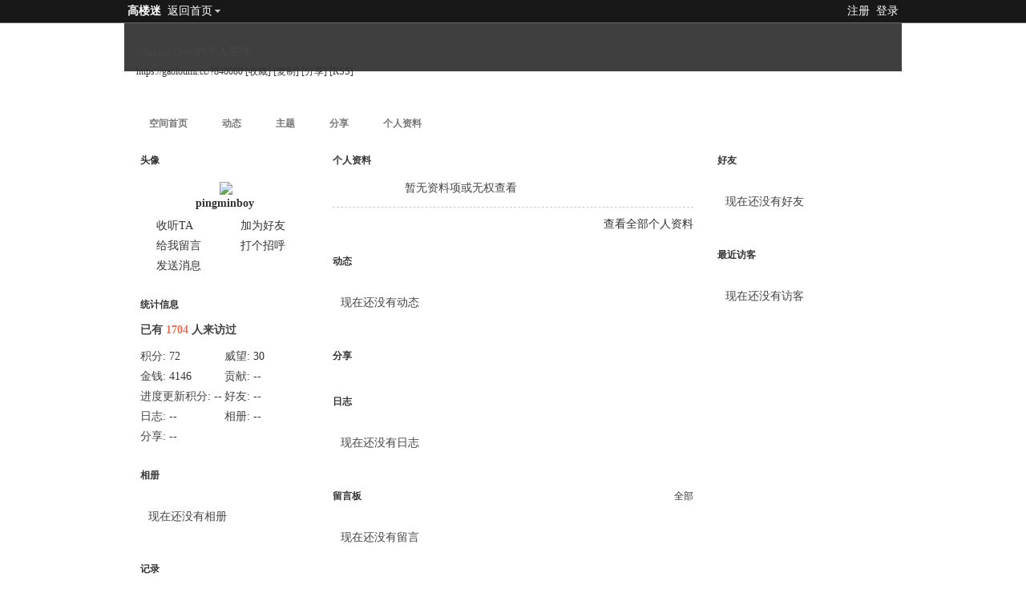

--- FILE ---
content_type: text/html; charset=gbk
request_url: https://gaoloumi.cc/home.php?mod=space&uid=840080
body_size: 3592
content:
<!DOCTYPE html PUBLIC "-//W3C//DTD XHTML 1.0 Transitional//EN" "http://www.w3.org/TR/xhtml1/DTD/xhtml1-transitional.dtd">
<html xmlns="http://www.w3.org/1999/xhtml">
<head>
<meta http-equiv="Content-Type" content="text/html; charset=gbk" />
<title>pingminboy的空间 -  高楼迷   </title>
<meta name="keywords" content="pingminboy的空间" />
<meta name="description" content="pingminboy的空间 ,高楼迷" />
<meta name="generator" content="Discuz! X3.4" />
<meta name="author" content="Discuz! Team and Comsenz UI Team" />
<meta name="copyright" content="2001-2013 Comsenz Inc." />
<meta name="MSSmartTagsPreventParsing" content="True" />
<meta http-equiv="MSThemeCompatible" content="Yes" />
<base href="https://gaoloumi.cc/" /><link rel="stylesheet" type="text/css" href="https://pic.gaolouimg.com/static/css/style_5_common.css?HQh" /><link rel="stylesheet" type="text/css" href="https://pic.gaolouimg.com/static/css/style_5_home_space.css?HQh" /><script type="text/javascript">var STYLEID = '5', STATICURL = 'static/', IMGDIR = 'static/image/common', VERHASH = 'HQh', charset = 'gbk', discuz_uid = '0', cookiepre = 'UNRt_2132_', cookiedomain = '', cookiepath = '/', showusercard = '1', attackevasive = '0', disallowfloat = 'newthread', creditnotice = '1|威望|,2|金钱|,3|贡献|,4|进度更新积分|', defaultstyle = '', REPORTURL = 'aHR0cHM6Ly9nYW9sb3VtaS5jYy9ob21lLnBocD9tb2Q9c3BhY2UmdWlkPTg0MDA4MA==', SITEURL = 'https://gaoloumi.cc/', JSPATH = 'https://pic.gaolouimg.com/static/js/', DYNAMICURL = '';</script>
<script src="https://pic.gaolouimg.com/data/cache/common.js" type="text/javascript"></script>
<script language="Javascript">function closeErrors() {return true;}window.onerror=closeErrors;</script>
<script src="https://pic.gaolouimg.com/static/js/home.js?HQh" type="text/javascript"></script>
<link rel="stylesheet" type="text/css" href="https://pic.gaolouimg.com/static/css/style_data/cache/style_5_css_space.css?HQh" />
<link id="style_css" rel="stylesheet" type="text/css" href="static/space/t1/style.css?HQh">
<style id="diy_style"></style>
</head>

<body id="space" onkeydown="if(event.keyCode==27) return false;">
<div id="append_parent"></div>
<div id="ajaxwaitid"></div>


<div id="toptb" class="cl">
   <div class="wp">
<div class="y">
<a href="member.php?mod=zhuce">注册</a>
<a href="member.php?mod=logging&amp;action=login" onclick="showWindow('login', this.href)">登录</a>
</div>
<div class="z">
<a href="./" title="高楼迷" class="xw1">高楼迷</a>
<a href="home.php?mod=space&amp;do=home" id="navs" class="showmenu" onmouseover="showMenu(this.id);">返回首页</a>
</div>
  </div>
</div>
<div id="hd" class="wp cl">

<h2 id="spaceinfoshow"><strong id="spacename" class="mbn">
pingminboy的个人空间</strong>
<span class="xs0 xw0">
<a id="domainurl" href="https://gaoloumi.cc/?840080" onclick="setCopy('https://gaoloumi.cc/?840080', '空间地址复制成功');return false;">https://gaoloumi.cc/?840080</a>
<a href="javascript:;" onclick="addFavorite(location.href, document.title)">[收藏]</a>
<a id="domainurl" href="https://gaoloumi.cc/?840080" onclick="setCopy('https://gaoloumi.cc/?840080', '空间地址复制成功');return false;">[复制]</a>
<a id="share_space" href="home.php?mod=spacecp&amp;ac=share&amp;type=space&amp;id=840080" onclick="showWindow(this.id, this.href, 'get', 0);">[分享]</a>
<a href="home.php?mod=rss&amp;uid=840080">[RSS]</a>
</span>
<span id="spacedescription" class="xs1 xw0 mtn"></span>
</h2><div id="nv">
<ul>
<li><a href="home.php?mod=space&amp;uid=840080&amp;do=index">空间首页</a></li>
<li><a href="home.php?mod=space&amp;uid=840080&amp;do=home&amp;view=me&amp;from=space">动态</a></li>
<li><a href="home.php?mod=space&amp;uid=840080&amp;do=thread&amp;view=me&amp;from=space">主题</a></li>
<li><a href="home.php?mod=space&amp;uid=840080&amp;do=share&amp;view=me&amp;from=space">分享</a></li>
<li><a href="home.php?mod=space&amp;uid=840080&amp;do=profile">个人资料</a></li>
</ul>
</div></div>

<div class="p_pop h_pop" id="mn_userapp_menu" style="display: none"></div><ul id="navs_menu" class="p_pop topnav_pop" style="display:none;">                                                <li id="mn_Na5ac" ><a href="home.php?mod=medal" hidefocus="true"  >勋章中心</a></li>                                <li id="mn_Nc5cc" ><a href="home.php?mod=magic" hidefocus="true"  >道具中心</a></li>                                                                <li id="mn_N12a7" ><a href="misc.php?mod=ranklist" hidefocus="true" title="Ranklist"  >排行榜<span>Ranklist</span></a></li>                                <li id="mn_Nfc7b" ><a href="https://gaoloumi.cc/forum.php?mod=viewthread&tid=19930" hidefocus="true"  >主页FLASH推荐</a></li>                <li id="mn_N4e98" ><a href="https://mp.weixin.qq.com/s/XbvKV2Mel4RWoaECho5GfA" hidefocus="true"  >捐赠VIP</a></li></ul>
<ul id="myspace_menu" class="p_pop" style="display:none;">
    <li><a href="home.php?mod=space">我的空间</a></li><li><a href="home.php?mod=space&do=friend" style="background-image:url(https://gaoloumi.cc/static/image/feed/friend_b.png) !important">好友</a></li>
<li><a href="forum.php?mod=guide&view=my" style="background-image:url(https://gaoloumi.cc/static/image/feed/thread_b.png) !important">帖子</a></li>
<li><a href="home.php?mod=space&do=favorite&view=me" style="background-image:url(https://gaoloumi.cc/static/image/feed/favorite_b.png) !important">收藏</a></li>
<li><a href="home.php?mod=magic" style="background-image:url(https://gaoloumi.cc/static/image/feed/magic_b.png) !important">道具</a></li>
<li><a href="home.php?mod=medal" style="background-image:url(https://gaoloumi.cc/static/image/feed/medal_b.png) !important">勋章</a></li>
<li><a href="home.php?mod=task" style="background-image:url(https://gaoloumi.cc/static/image/feed/task_b.png) !important">任务</a></li>
</ul>
<div id="ct" class="wp w cl">
<div id="diypage" class="area">
<div id="frame1" class="frame cl" noedit="1">
<div id="frame1_left" style="width:240px" class="z column">
<div id="profile" class="block move-span">
<div class="blocktitle title"><span><a href="home.php?mod=space&uid=840080&do=profile">头像</a></span></div><div id="profile_content" class="dxb_bc"><div><div class="hm"><p><a href="home.php?mod=space&uid=840080" target="_blank"><img src="https://gaoloumi.cc/uc_server/avatar.php?uid=840080&size=middle" /></a></p><h2 class="mbn"><a href="home.php?mod=space&uid=840080" target="_blank">pingminboy</a></h2></div><ul class="xl xl2 cl ul_list"><li class='ul_flw'><a href="home.php?mod=spacecp&ac=follow&op=add&hash=0cdf76bc&fuid=840080" id="followmod" onclick="showWindow(this.id, this.href, 'get', 0);">收听TA</a></li><li class='ul_add'><a href="home.php?mod=spacecp&ac=friend&op=add&uid=840080&handlekey=addfriendhk_840080" id="a_friend_li_840080" onclick="showWindow(this.id, this.href, 'get', 0);">加为好友</a></li><li class='ul_msg'><a href="home.php?mod=space&uid=840080&do=wall">给我留言</a></li><li class='ul_poke'><a href="home.php?mod=spacecp&ac=poke&op=send&uid=840080&handlekey=propokehk_840080" id="a_poke_840080" onclick="showWindow(this.id, this.href, 'get', 0);">打个招呼</a></li><li class='ul_pm'><a href="home.php?mod=spacecp&ac=pm&op=showmsg&handlekey=showmsg_840080&touid=840080&pmid=0&daterange=2" id="a_sendpm_840080" onclick="showWindow('showMsgBox', this.href, 'get', 0)">发送消息</a></li></ul></div></div></div>
<div id="statistic" class="block move-span">
<div class="blocktitle title"><span>统计信息</span></div><div id="statistic_content" class="dxb_bc"><div><p class="mbm xw1">已有 <strong class="xi1">1704</strong> 人来访过</p><ul class="xl xl2 cl"><li>积分: <a href="home.php?mod=spacecp&ac=credit">72</a></li><li>威望: <a href="home.php?mod=spacecp&ac=credit">30</a><li>金钱: <a href="home.php?mod=spacecp&ac=credit">4146</a><li>贡献: <a href="home.php?mod=spacecp&ac=credit">--</a><li>进度更新积分: <a href="home.php?mod=spacecp&ac=credit">--</a><li>好友: <a href="home.php?mod=space&uid=840080&do=friend&view=me&from=space">--</a></li><li>日志: <a href="home.php?mod=space&uid=840080&do=blog&view=me&from=space">--</a></li><li>相册: <a href="home.php?mod=space&uid=840080&do=album&view=me&from=space">--</a></li><li>分享: <a href="home.php?mod=space&uid=840080&do=share&view=me&from=space">--</a></li></ul></div></div></div>
<div id="album" class="block move-span">
<div class="blocktitle title"><span><a href="home.php?mod=space&uid=840080&do=album&view=me&from=space">相册</a></span></div><div id="album_content" class="dxb_bc"><ul class="ml cl"><p class="emp">现在还没有相册</p></ul></div></div>
<div id="doing" class="block move-span">
<div class="blocktitle title"><span><a href="home.php?mod=space&uid=840080&do=doing&view=me&from=space">记录</a></span></div><div id="doing_content" class="dxb_bc"><ul class="xl"><p class="emp">现在还没有记录</p></ul></div></div>
</div>

<div id="frame1_center" style="width:480px" class="z column">
<div id="personalinfo" class="block move-span">
<div class="blocktitle title"><span><a href="home.php?mod=space&uid=840080&do=profile">个人资料</a></span></div><div id="personalinfo_content" class="dxb_bc"><ul id="pprl" class="mbm pbm bbda cl"><li>暂无资料项或无权查看</li></ul><p style="text-align: right;"><a href="home.php?mod=space&uid=840080&do=profile">查看全部个人资料</a></p></div></div>
<div id="feed" class="block move-span">
<div class="blocktitle title"><span><a href="home.php?mod=space&uid=840080&do=home&view=me&from=space">动态</a></span></div><ul id="feed_content" class="dxb_bc el"><p class="emp">现在还没有动态</p></ul></div>
<div id="share" class="block move-span">
<div class="blocktitle title"><span><a href="home.php?mod=space&uid=840080&do=share&view=me&from=space">分享</a></span></div><div id="share_content" class="dxb_bc"></div></div>
<div id="blog" class="block move-span">
<div class="blocktitle title"><span><a href="home.php?mod=space&uid=840080&do=blog&view=me&from=space">日志</a></span></div><div id="blog_content" class="dxb_bc xld"><p class="emp">现在还没有日志</p></div></div>
<div id="wall" class="block move-span">
<div class="blocktitle title"><span><a href="home.php?mod=space&uid=840080&do=wall">留言板</a></span><span class="y xw0"><a href="home.php?mod=space&uid=840080&do=wall">全部</a></span></div><div id="wall_content" class="dxb_bc"><div class="xld xlda el" id="comment_ul"><p class="emp">现在还没有留言</p></div></div></div>
</div>

<div id="frame1_right" style="width:240px" class="z column">
<div id="friend" class="block move-span">
<div class="blocktitle title"><span><a href="home.php?mod=space&uid=840080&do=friend&view=me&from=space">好友</a></span></div><div id="friend_content" class="dxb_bc"><p class="emp">现在还没有好友</p></div></div>
<div id="visitor" class="block move-span">
<div class="blocktitle title"><span>最近访客</span></div><div id="visitor_content" class="dxb_bc"><p class="emp">现在还没有访客</p></div></div>
</div>
</div>
</div>
</div>
<script type="text/javascript">
function succeedhandle_followmod(url, msg, values) {
var fObj = $('followmod');
if(values['type'] == 'add') {
fObj.innerHTML = '取消收听';
fObj.className = 'flw_btn_unfo';
fObj.href = 'home.php?mod=spacecp&ac=follow&op=del&fuid='+values['fuid'];
} else if(values['type'] == 'del') {
fObj.innerHTML = '收听TA';
fObj.className = 'flw_btn_fo';
fObj.href = 'home.php?mod=spacecp&ac=follow&op=add&hash=0cdf76bc&fuid='+values['fuid'];
}
}
</script>	</div>
  <div class="foot">
   <div class="wp960ft">
<div id="ft" class="wp cl">
<div id="flk" class="y">
<p>
<a href="forum.php?mod=misc&action=showdarkroom" >小黑屋</a><span class="pipe">|</span><a href="forum.php?mobile=yes" >手机版</a><span class="pipe">|</span><strong><a href="https://gaoloumi.cc/" target="_blank">高楼迷</a></strong>
</p>
<p class="xs0">
GMT+8, 2025-12-2 06:10<span id="debuginfo">
, Processed in 0.016866 second(s), 7 queries
, Redis On.
</span>
</p>
</div>
<div id="frt">
<p>Powered by <strong><a href="http://www.discuz.net" target="_blank">Discuz!</a></strong> <em>X3.4</em> <a href="http://license.comsenz.com/?pid=1&amp;host=gaoloumi.cc" target="_blank">Licensed</a></p>
<p class="xs0">&copy; 2001-2013 <a href="http://www.comsenz.com" target="_blank">Comsenz Inc.</a></p>
</div></div>
   </div>
  </div>
<div id="scrolltop">
<span hidefocus="true"><a title="返回顶部" onclick="window.scrollTo('0','0')" class="scrolltopa" ><b>返回顶部</b></a></span>
</div>
<script src="https://pic.gaolouimg.com/static/js/lazysizes.min.js" type="text/javascript"></script>
<script type="text/javascript">_attachEvent(window, 'scroll', function () { showTopLink(); });checkBlind();</script>
</body>
</html>
